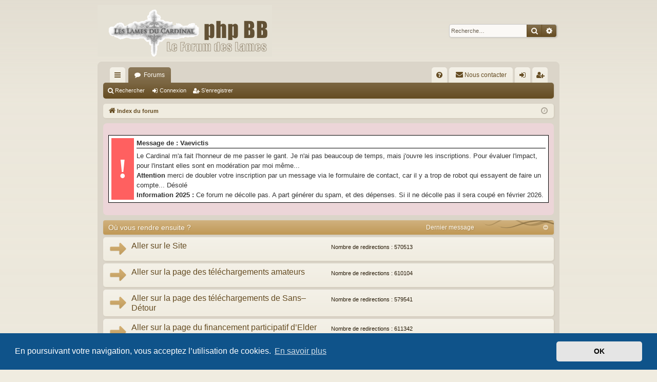

--- FILE ---
content_type: text/html; charset=UTF-8
request_url: https://forum-des-lames.fr/phpBB3/index.php?sid=015a7cc96e1616eca4bcdde3293a9a34
body_size: 8620
content:
<!DOCTYPE html>
<html dir="ltr" lang="fr">
<head>
<meta charset="utf-8" />
<meta http-equiv="X-UA-Compatible" content="IE=edge">
<meta name="viewport" content="width=device-width, initial-scale=1" />

<title>Le Forum des Lames (du Cardinal) - Page d’index</title>




	<link rel="alternate" type="application/atom+xml" title="Flux - Le Forum des Lames (du Cardinal)" href="/phpBB3/app.php/feed?sid=d535b70e942edc980a47bbb98c06aa04">			<link rel="alternate" type="application/atom+xml" title="Flux - Nouveaux sujets" href="/phpBB3/app.php/feed/topics?sid=d535b70e942edc980a47bbb98c06aa04">				

<!--
	phpBB style name: latte
	Based on style:   prosilver
	Original author:  Arty ( https://www.artodia.com )
	Modified by: 	  MrGaby
-->


<link href="./assets/css/font-awesome.min.css?assets_version=35" rel="stylesheet">
<link href="./styles/latte/theme/stylesheet.css?assets_version=35" rel="stylesheet">



	<link href="./assets/cookieconsent/cookieconsent.min.css?assets_version=35" rel="stylesheet">

<!--[if lte IE 9]>
	<link href="./styles/latte/theme/tweaks.css?assets_version=35" rel="stylesheet">
<![endif]-->

<style type="text/css">
    .mention {
        color: #ff0000;
    }
</style>
<link href="./ext/paul999/mention/styles/all/theme/mention.css?assets_version=35" rel="stylesheet" media="screen" />
<link href="./ext/rmcgirr83/contactadmin/styles/prosilver/theme/imageset.css?assets_version=35" rel="stylesheet" media="screen" />
<link href="./ext/vse/abbc3/styles/all/theme/abbc3_common.min.css?assets_version=35" rel="stylesheet" media="screen" />
<link href="./ext/phpbb/boardannouncements/styles/all/theme/boardannouncements.css?assets_version=35" rel="stylesheet" media="screen" />



</head>
<body id="phpbb" class="nojs notouch section-index ltr " data-online-text="En ligne">


	<a id="top" class="top-anchor" accesskey="t"></a>
	<div id="page-header" class="page-width">
		<div class="headerbar" role="banner">
					<div class="inner">

			<div id="site-description" class="site-description">
				<a id="logo" class="logo" href="./index.php?sid=d535b70e942edc980a47bbb98c06aa04" title="Index du forum">
					<img src="./styles/latte/theme/images/logo.png" data-src-hd="./styles/latte/theme/images/logo_hd.png" alt="Le Forum des Lames (du Cardinal)"/>
				</a>
				<p class="sitename">Le Forum des Lames (du Cardinal)</p>
				<p>Ce forum vise à rassembler tous les fans de l'univers de P. Pevel, en particulier ceux du jeu de rôle                  paru aux éditions Sans-Détour  •  Forum non-officiel géré par et pour les fans… Un jour, toujours !</p>
				<p class="skiplink"><a href="#start_here">Vers le contenu</a></p>
			</div>

															<div id="search-box" class="search-box search-header" role="search">
				<form action="./search.php?sid=d535b70e942edc980a47bbb98c06aa04" method="get" id="search">
				<fieldset>
					<input name="keywords" id="keywords" type="search" maxlength="128" title="Recherche par mots-clés" class="inputbox search tiny" size="20" value="" placeholder="Recherche…" />
					<button class="button button-search" type="submit" title="Rechercher">
						<i class="icon fa-search fa-fw" aria-hidden="true"></i><span class="sr-only">Rechercher</span>
					</button>
					<a href="./search.php?sid=d535b70e942edc980a47bbb98c06aa04" class="button button-search-end" title="Recherche avancée">
						<i class="icon fa-cog fa-fw" aria-hidden="true"></i><span class="sr-only">Recherche avancée</span>
					</a>
					<input type="hidden" name="sid" value="d535b70e942edc980a47bbb98c06aa04" />

				</fieldset>
				</form>
			</div>
									
			</div>
					</div>

</div>
<div id="wrap" class="page-width">
<div>

				


<div class="navbar tabbed not-static" role="navigation">
	<div class="inner page-width">
		<div class="nav-tabs" data-current-page="index">
			<ul class="leftside">
				<li id="quick-links" class="quick-links tab responsive-menu dropdown-container">
					<a href="#" class="nav-link dropdown-trigger">Accès rapide</a>
					<div class="dropdown">
						<div class="pointer"><div class="pointer-inner"></div></div>
						<ul class="dropdown-contents" role="menu">
								
			<li class="separator"></li>
													<li>
								<a href="./search.php?search_id=unanswered&amp;sid=d535b70e942edc980a47bbb98c06aa04" role="menuitem">
									<i class="icon fa-file-o fa-fw icon-gray" aria-hidden="true"></i><span>Sujets sans réponse</span>
								</a>
							</li>
							<li>
								<a href="./search.php?search_id=active_topics&amp;sid=d535b70e942edc980a47bbb98c06aa04" role="menuitem">
									<i class="icon fa-file-o fa-fw icon-blue" aria-hidden="true"></i><span>Sujets actifs</span>
								</a>
							</li>
							<li class="separator"></li>
							<li>
								<a href="./search.php?sid=d535b70e942edc980a47bbb98c06aa04" role="menuitem">
									<i class="icon fa-search fa-fw" aria-hidden="true"></i><span>Rechercher</span>
								</a>
							</li>	
	
													</ul>
					</div>
				</li>
												<li class="tab forums selected" data-responsive-class="small-icon icon-forums">
					<a class="nav-link" href="./index.php?sid=d535b70e942edc980a47bbb98c06aa04">Forums</a>
				</li>
											</ul>
			<ul class="rightside" role="menu">
								<li class="tab faq" data-select-match="faq" data-responsive-class="small-icon icon-faq">
					<a class="nav-link" href="/phpBB3/app.php/help/faq?sid=d535b70e942edc980a47bbb98c06aa04" rel="help" title="Foire aux questions (Questions posées fréquemment)" role="menuitem">
						<i class="icon fa-question-circle fa-fw" aria-hidden="true"></i><span>FAQ</span>
					</a>
				</li>
					<li class="" data-last-responsive="true">
		<a href="/phpBB3/app.php/contactadmin?sid=d535b70e942edc980a47bbb98c06aa04" role="menuitem">
			<i class="icon fa-envelope fa-fw" aria-hidden="true"></i><span>Nous contacter</span>
		</a>
	</li>
																					<li class="tab login"  data-skip-responsive="true" data-select-match="login"><a class="nav-link" href="./ucp.php?mode=login&amp;redirect=index.php&amp;sid=d535b70e942edc980a47bbb98c06aa04" title="Connexion" accesskey="x" role="menuitem">Connexion</a></li>
											<li class="tab register" data-skip-responsive="true" data-select-match="register"><a class="nav-link" href="./ucp.php?mode=register&amp;sid=d535b70e942edc980a47bbb98c06aa04" role="menuitem">S’enregistrer</a></li>
																	</ul>
		</div>
	</div>
</div>

<div class="navbar secondary">
	<ul role="menubar">
											<li class="small-icon icon-search"><a href="./search.php?sid=d535b70e942edc980a47bbb98c06aa04">Rechercher</a></li>
														<li class="small-icon icon-login"><a href="./ucp.php?mode=login&amp;redirect=index.php&amp;sid=d535b70e942edc980a47bbb98c06aa04" title="Connexion">Connexion</a></li>
									<li class="small-icon icon-register"><a href="./ucp.php?mode=register&amp;sid=d535b70e942edc980a47bbb98c06aa04">S’enregistrer</a></li>
									
			</ul>
</div>

	<div class="navbar">
	<ul id="nav-breadcrumbs" class="nav-breadcrumbs linklist navlinks" role="menubar">
				
		
		<li class="breadcrumbs" itemscope itemtype="https://schema.org/BreadcrumbList">

			
						<span class="crumb" itemtype="https://schema.org/ListItem" itemprop="itemListElement" itemscope><a itemprop="item" href="./index.php?sid=d535b70e942edc980a47bbb98c06aa04" accesskey="h" data-navbar-reference="index"><i class="icon fa-home fa-fw"></i><span itemprop="name">Index du forum</span></a><meta itemprop="position" content="1" /></span>

			
			
		</li>

		
		
			<li class="rightside responsive-search">
				<a href="./search.php?sid=d535b70e942edc980a47bbb98c06aa04" title="Voir les options de recherche avancée" role="menuitem">
					<i class="icon fa-search fa-fw" aria-hidden="true"></i><span class="sr-only">Rechercher</span>
				</a>
			</li>
				<li class="rightside dropdown-container icon-only">
			<a href="#" class="dropdown-trigger time" title="Nous sommes le mar. 20 janv. 2026 01:51"><i class="fa fa-clock-o"></i></a>
			<div class="dropdown">
				<div class="pointer"><div class="pointer-inner"></div></div>
				<ul class="dropdown-contents">
					<li>Nous sommes le mar. 20 janv. 2026 01:51</li>
					<li>Heures au format <span title="Europe/Paris">UTC+01:00</span></li>
				</ul>
			</div>
		</li>
	</ul>
</div>

		</div>


	
	<a id="start_here" class="top-anchor"></a>
	<div id="page-body" class="page-body" role="main">
		
		
					<div id="phpbb_announcement">
				<div><table class="ModTable" style="background-color:#fff;border:1px solid #000;border-collapse:separate;border-spacing:5px;margin:1em 0;padding:0;width:100%;color:#333;overflow:hidden"><tr><td class="exclamation" rowspan="2" style="background-color:#ff6060;font-weight:bold;font-family:'Times New Roman',Verdana,sans-serif;font-size:4em;color:#fff;vertical-align:middle;text-align:center;width:1%"> ! </td><td class="rowuser" style="border-bottom:1px solid #000;font-weight:bold">Message de : Vaevictis</td></tr><tr><td class="rowtext">Le Cardinal m'a fait l'honneur de me passer le gant. Je n'ai pas beaucoup de temps, mais j'ouvre les inscriptions. Pour évaluer l'impact, pour l'instant elles sont en modération par moi même... <br>
<strong class="text-strong">Attention </strong>merci de doubler votre inscription par un message via le formulaire de contact, car il y a trop de robot qui essayent de faire un compte... Désolé <br>
<strong class="text-strong">Information 2025 : </strong> Ce forum ne décolle pas. A part générer du spam, et des dépenses. Si il ne décolle pas il sera coupé en février 2026.
</td></tr></table></div>
	</div>



	
				<div class="forabg category-47 elegant" data-hide-description="1">
			<div class="inner">
			<ul class="topiclist">
				<li class="header">
										<dl class="row-item">
						<dt><div class="list-inner"><a href="./viewforum.php?f=47&amp;sid=d535b70e942edc980a47bbb98c06aa04" data-id="47">Où vous rendre ensuite ?</a></div></dt>
												<dd class="lastpost"><span>Dernier message</span></dd>
					</dl>
									</li>
			</ul>
			<ul class="topiclist forums">
		
	
	
	
			
					<li class="row forum-43">
									<dl class="row-item forum_link">
				<dt title="Aucun message non lu">
										<div class="list-inner">
																		<a href="./viewforum.php?f=43&amp;sid=d535b70e942edc980a47bbb98c06aa04" class="forumtitle" data-id="43">Aller sur le Site</a>
																		
												
																		<div class="responsive-show" style="display: none;">
															Nombre de redirections : <strong>570513</strong>
													</div>
																								</div>
				</dt>
									<dd class="redirect"><span>Nombre de redirections : 570513</span></dd>
							</dl>
					</li>
			
	
	
			
					<li class="row forum-44">
									<dl class="row-item forum_link">
				<dt title="Aucun message non lu">
										<div class="list-inner">
																		<a href="./viewforum.php?f=44&amp;sid=d535b70e942edc980a47bbb98c06aa04" class="forumtitle" data-id="44">Aller sur la page des téléchargements amateurs</a>
																		
												
																		<div class="responsive-show" style="display: none;">
															Nombre de redirections : <strong>610104</strong>
													</div>
																								</div>
				</dt>
									<dd class="redirect"><span>Nombre de redirections : 610104</span></dd>
							</dl>
					</li>
			
	
	
			
					<li class="row forum-45">
									<dl class="row-item forum_link">
				<dt title="Aucun message non lu">
										<div class="list-inner">
																		<a href="./viewforum.php?f=45&amp;sid=d535b70e942edc980a47bbb98c06aa04" class="forumtitle" data-id="45">Aller sur la page des téléchargements de Sans–Détour</a>
																		
												
																		<div class="responsive-show" style="display: none;">
															Nombre de redirections : <strong>579541</strong>
													</div>
																								</div>
				</dt>
									<dd class="redirect"><span>Nombre de redirections : 579541</span></dd>
							</dl>
					</li>
			
	
	
			
					<li class="row forum-48">
									<dl class="row-item forum_link">
				<dt title="Aucun message non lu">
										<div class="list-inner">
																		<a href="./viewforum.php?f=48&amp;sid=d535b70e942edc980a47bbb98c06aa04" class="forumtitle" data-id="48">Aller sur la page du financement participatif d’Elder Craft (financement clos)</a>
																		
												
																		<div class="responsive-show" style="display: none;">
															Nombre de redirections : <strong>611342</strong>
													</div>
																								</div>
				</dt>
									<dd class="redirect"><span>Nombre de redirections : 611342</span></dd>
							</dl>
					</li>
			
	
				</ul>

			</div>
		</div>
	
				<div class="forabg category-3 elegant" data-hide-description="1">
			<div class="inner">
			<ul class="topiclist">
				<li class="header">
										<dl class="row-item">
						<dt><div class="list-inner"><a href="./viewforum.php?f=3&amp;sid=d535b70e942edc980a47bbb98c06aa04" data-id="3">Informations</a></div></dt>
												<dd class="lastpost"><span>Dernier message</span></dd>
					</dl>
									</li>
			</ul>
			<ul class="topiclist forums">
		
	
	
	
			
					<li class="row forum-4">
									<dl class="row-item forum_read elegant-row">
				<dt title="Aucun message non lu">
										<div class="list-inner">
													<!--
								<a class="feed-icon-forum" title="Flux - Annonces" href="/phpBB3/app.php/feed?sid=d535b70e942edc980a47bbb98c06aa04?f=4">
									<i class="icon fa-rss-square fa-fw icon-orange" aria-hidden="true"></i><span class="sr-only">Flux - Annonces</span>
								</a>
							-->
																		<a href="./viewforum.php?f=4&amp;sid=d535b70e942edc980a47bbb98c06aa04" class="forumtitle" data-id="4">Annonces</a>
						<div class="forum-description">À lire impérativement avant de publier sur ce forum !</div>													<div class="forum-statistics">
					<span class="dfn">Sujets</span> : <span class="value">9</span><span class="comma">, </span>
					<span class="dfn">Messages</span> : <span class="value">23</span>
				</div>
						
												
																										<div class="forum-lastpost" style="display: none;">
								<span><strong>Dernier message :</strong> <a href="./viewtopic.php?f=4&amp;p=1826&amp;sid=d535b70e942edc980a47bbb98c06aa04#p1826" title="Re: Les autres pages Face Book sur Les Lames du Cardinal" class="lastsubject">Re: Les autres pages Face Boo…</a></span>
								<span>par <a href="./memberlist.php?mode=viewprofile&amp;u=2&amp;sid=d535b70e942edc980a47bbb98c06aa04" style="color: #AA0000;" class="username-coloured">Le Cardinal</a>, jeu. 10 mars 2022 14:38</span>
							</div>
																		</div>
				</dt>
														<dd class="lastpost">
						<span>
							
															<dfn>Dernier message</dfn>
																										<a href="./viewtopic.php?f=4&amp;p=1826&amp;sid=d535b70e942edc980a47bbb98c06aa04#p1826" title="Re: Les autres pages Face Book sur Les Lames du Cardinal" class="lastsubject">Re: Les autres pages Face Boo…</a> <br />
																	par <a href="./memberlist.php?mode=viewprofile&amp;u=2&amp;sid=d535b70e942edc980a47bbb98c06aa04" style="color: #AA0000;" class="username-coloured">Le Cardinal</a>																	<a href="./viewtopic.php?f=4&amp;p=1826&amp;sid=d535b70e942edc980a47bbb98c06aa04#p1826" title="Voir le dernier message">
										<i class="icon fa-external-link-square fa-fw icon-lightgray icon-md" aria-hidden="true"></i><span class="sr-only">Voir le dernier message</span>
									</a>
																<br /><time datetime="2022-03-10T13:38:44+00:00">jeu. 10 mars 2022 14:38</time>
													</span>
					</dd>
							</dl>
					</li>
			
	
	
			
					<li class="row forum-5">
									<dl class="row-item forum_read elegant-row">
				<dt title="Aucun message non lu">
										<div class="list-inner">
													<!--
								<a class="feed-icon-forum" title="Flux - Présentation" href="/phpBB3/app.php/feed?sid=d535b70e942edc980a47bbb98c06aa04?f=5">
									<i class="icon fa-rss-square fa-fw icon-orange" aria-hidden="true"></i><span class="sr-only">Flux - Présentation</span>
								</a>
							-->
																		<a href="./viewforum.php?f=5&amp;sid=d535b70e942edc980a47bbb98c06aa04" class="forumtitle" data-id="5">Présentation</a>
						<div class="forum-description">Meneurs de jeu, joueurs et fans de l'univers présentez-vous</div>													<div class="forum-statistics">
					<span class="dfn">Sujets</span> : <span class="value">9</span><span class="comma">, </span>
					<span class="dfn">Messages</span> : <span class="value">126</span>
				</div>
						
												
																										<div class="forum-lastpost" style="display: none;">
								<span><strong>Dernier message :</strong> <a href="./viewtopic.php?f=5&amp;p=1895&amp;sid=d535b70e942edc980a47bbb98c06aa04#p1895" title="Re: Présentation des Lames" class="lastsubject">Re: Présentation des Lames</a></span>
								<span>par <a href="./memberlist.php?mode=viewprofile&amp;u=50&amp;sid=d535b70e942edc980a47bbb98c06aa04" style="color: #AA0000;" class="username-coloured">Vaevictis</a>, mar. 22 oct. 2024 11:02</span>
							</div>
																		</div>
				</dt>
														<dd class="lastpost">
						<span>
							
															<dfn>Dernier message</dfn>
																										<a href="./viewtopic.php?f=5&amp;p=1895&amp;sid=d535b70e942edc980a47bbb98c06aa04#p1895" title="Re: Présentation des Lames" class="lastsubject">Re: Présentation des Lames</a> <br />
																	par <a href="./memberlist.php?mode=viewprofile&amp;u=50&amp;sid=d535b70e942edc980a47bbb98c06aa04" style="color: #AA0000;" class="username-coloured">Vaevictis</a>																	<a href="./viewtopic.php?f=5&amp;p=1895&amp;sid=d535b70e942edc980a47bbb98c06aa04#p1895" title="Voir le dernier message">
										<i class="icon fa-external-link-square fa-fw icon-lightgray icon-md" aria-hidden="true"></i><span class="sr-only">Voir le dernier message</span>
									</a>
																<br /><time datetime="2024-10-22T09:02:06+00:00">mar. 22 oct. 2024 11:02</time>
													</span>
					</dd>
							</dl>
					</li>
			
	
	
			
					<li class="row forum-6">
									<dl class="row-item forum_read elegant-row">
				<dt title="Aucun message non lu">
										<div class="list-inner">
													<!--
								<a class="feed-icon-forum" title="Flux - Le site et le forum" href="/phpBB3/app.php/feed?sid=d535b70e942edc980a47bbb98c06aa04?f=6">
									<i class="icon fa-rss-square fa-fw icon-orange" aria-hidden="true"></i><span class="sr-only">Flux - Le site et le forum</span>
								</a>
							-->
																		<a href="./viewforum.php?f=6&amp;sid=d535b70e942edc980a47bbb98c06aa04" class="forumtitle" data-id="6">Le site et le forum</a>
						<div class="forum-description">Des problèmes, des idées d'amélioration ? Faites-le-nous savoir</div>													<div class="forum-statistics">
					<span class="dfn">Sujets</span> : <span class="value">9</span><span class="comma">, </span>
					<span class="dfn">Messages</span> : <span class="value">24</span>
				</div>
						
												
																										<div class="forum-lastpost" style="display: none;">
								<span><strong>Dernier message :</strong> <a href="./viewtopic.php?f=6&amp;p=1288&amp;sid=d535b70e942edc980a47bbb98c06aa04#p1288" title="Re: Questions à la Communauté" class="lastsubject">Re: Questions à la Communauté</a></span>
								<span>par <a href="./memberlist.php?mode=viewprofile&amp;u=213&amp;sid=d535b70e942edc980a47bbb98c06aa04" class="username">Tallstone</a>, sam. 19 sept. 2020 14:57</span>
							</div>
																		</div>
				</dt>
														<dd class="lastpost">
						<span>
							
															<dfn>Dernier message</dfn>
																										<a href="./viewtopic.php?f=6&amp;p=1288&amp;sid=d535b70e942edc980a47bbb98c06aa04#p1288" title="Re: Questions à la Communauté" class="lastsubject">Re: Questions à la Communauté</a> <br />
																	par <a href="./memberlist.php?mode=viewprofile&amp;u=213&amp;sid=d535b70e942edc980a47bbb98c06aa04" class="username">Tallstone</a>																	<a href="./viewtopic.php?f=6&amp;p=1288&amp;sid=d535b70e942edc980a47bbb98c06aa04#p1288" title="Voir le dernier message">
										<i class="icon fa-external-link-square fa-fw icon-lightgray icon-md" aria-hidden="true"></i><span class="sr-only">Voir le dernier message</span>
									</a>
																<br /><time datetime="2020-09-19T12:57:19+00:00">sam. 19 sept. 2020 14:57</time>
													</span>
					</dd>
							</dl>
					</li>
			
	
	
			
					<li class="row forum-38">
									<dl class="row-item forum_read elegant-row">
				<dt title="Aucun message non lu">
										<div class="list-inner">
													<!--
								<a class="feed-icon-forum" title="Flux - Index des ressources" href="/phpBB3/app.php/feed?sid=d535b70e942edc980a47bbb98c06aa04?f=38">
									<i class="icon fa-rss-square fa-fw icon-orange" aria-hidden="true"></i><span class="sr-only">Flux - Index des ressources</span>
								</a>
							-->
																		<a href="./viewforum.php?f=38&amp;sid=d535b70e942edc980a47bbb98c06aa04" class="forumtitle" data-id="38">Index des ressources</a>
						<div class="forum-description">index des principales ressources</div>													<div class="forum-statistics">
					<span class="dfn">Sujets</span> : <span class="value">3</span><span class="comma">, </span>
					<span class="dfn">Messages</span> : <span class="value">9</span>
				</div>
						
												
																										<div class="forum-lastpost" style="display: none;">
								<span><strong>Dernier message :</strong> <a href="./viewtopic.php?f=38&amp;p=1861&amp;sid=d535b70e942edc980a47bbb98c06aa04#p1861" title="Re: Liste des bottes (et feintes)" class="lastsubject">Re: Liste des bottes (et fein…</a></span>
								<span>par <a href="./memberlist.php?mode=viewprofile&amp;u=2&amp;sid=d535b70e942edc980a47bbb98c06aa04" style="color: #AA0000;" class="username-coloured">Le Cardinal</a>, ven. 30 déc. 2022 21:15</span>
							</div>
																		</div>
				</dt>
														<dd class="lastpost">
						<span>
							
															<dfn>Dernier message</dfn>
																										<a href="./viewtopic.php?f=38&amp;p=1861&amp;sid=d535b70e942edc980a47bbb98c06aa04#p1861" title="Re: Liste des bottes (et feintes)" class="lastsubject">Re: Liste des bottes (et fein…</a> <br />
																	par <a href="./memberlist.php?mode=viewprofile&amp;u=2&amp;sid=d535b70e942edc980a47bbb98c06aa04" style="color: #AA0000;" class="username-coloured">Le Cardinal</a>																	<a href="./viewtopic.php?f=38&amp;p=1861&amp;sid=d535b70e942edc980a47bbb98c06aa04#p1861" title="Voir le dernier message">
										<i class="icon fa-external-link-square fa-fw icon-lightgray icon-md" aria-hidden="true"></i><span class="sr-only">Voir le dernier message</span>
									</a>
																<br /><time datetime="2022-12-30T20:15:29+00:00">ven. 30 déc. 2022 21:15</time>
													</span>
					</dd>
							</dl>
					</li>
			
	
				</ul>

			</div>
		</div>
	
				<div class="forabg category-7 elegant" data-hide-description="1">
			<div class="inner">
			<ul class="topiclist">
				<li class="header">
										<dl class="row-item">
						<dt><div class="list-inner"><a href="./viewforum.php?f=7&amp;sid=d535b70e942edc980a47bbb98c06aa04" data-id="7">Mes chères Lames…</a></div></dt>
												<dd class="lastpost"><span>Dernier message</span></dd>
					</dl>
									</li>
			</ul>
			<ul class="topiclist forums">
		
	
	
	
			
					<li class="row forum-24">
									<dl class="row-item forum_read elegant-row">
				<dt title="Aucun message non lu">
										<div class="list-inner">
													<!--
								<a class="feed-icon-forum" title="Flux - Le cycle des Lames du Cardinal" href="/phpBB3/app.php/feed?sid=d535b70e942edc980a47bbb98c06aa04?f=24">
									<i class="icon fa-rss-square fa-fw icon-orange" aria-hidden="true"></i><span class="sr-only">Flux - Le cycle des Lames du Cardinal</span>
								</a>
							-->
																		<a href="./viewforum.php?f=24&amp;sid=d535b70e942edc980a47bbb98c06aa04" class="forumtitle" data-id="24">Le cycle des Lames du Cardinal</a>
						<div class="forum-description">Discussions autour du cycle des Lames du Cardinal de Pierre Pevel et de ses continuateurs</div>													<div class="forum-statistics">
					<span class="dfn">Sujets</span> : <span class="value">11</span><span class="comma">, </span>
					<span class="dfn">Messages</span> : <span class="value">24</span>
				</div>
						
												
																										<div class="forum-lastpost" style="display: none;">
								<span><strong>Dernier message :</strong> <a href="./viewtopic.php?f=24&amp;p=1497&amp;sid=d535b70e942edc980a47bbb98c06aa04#p1497" title="Re: [TRAD][Galerie] Остриетата на кардинала" class="lastsubject">Re: [TRAD][Galerie] Остриетат…</a></span>
								<span>par <a href="./memberlist.php?mode=viewprofile&amp;u=120&amp;sid=d535b70e942edc980a47bbb98c06aa04" class="username">Petite Caro</a>, mar. 12 janv. 2021 23:00</span>
							</div>
																		</div>
				</dt>
														<dd class="lastpost">
						<span>
							
															<dfn>Dernier message</dfn>
																										<a href="./viewtopic.php?f=24&amp;p=1497&amp;sid=d535b70e942edc980a47bbb98c06aa04#p1497" title="Re: [TRAD][Galerie] Остриетата на кардинала" class="lastsubject">Re: [TRAD][Galerie] Остриетат…</a> <br />
																	par <a href="./memberlist.php?mode=viewprofile&amp;u=120&amp;sid=d535b70e942edc980a47bbb98c06aa04" class="username">Petite Caro</a>																	<a href="./viewtopic.php?f=24&amp;p=1497&amp;sid=d535b70e942edc980a47bbb98c06aa04#p1497" title="Voir le dernier message">
										<i class="icon fa-external-link-square fa-fw icon-lightgray icon-md" aria-hidden="true"></i><span class="sr-only">Voir le dernier message</span>
									</a>
																<br /><time datetime="2021-01-12T22:00:35+00:00">mar. 12 janv. 2021 23:00</time>
													</span>
					</dd>
							</dl>
					</li>
			
	
	
			
					<li class="row forum-8">
									<dl class="row-item forum_read elegant-row">
				<dt title="Aucun message non lu">
										<div class="list-inner">
													<!--
								<a class="feed-icon-forum" title="Flux - Univers des Lames" href="/phpBB3/app.php/feed?sid=d535b70e942edc980a47bbb98c06aa04?f=8">
									<i class="icon fa-rss-square fa-fw icon-orange" aria-hidden="true"></i><span class="sr-only">Flux - Univers des Lames</span>
								</a>
							-->
																		<a href="./viewforum.php?f=8&amp;sid=d535b70e942edc980a47bbb98c06aa04" class="forumtitle" data-id="8">Univers des Lames</a>
						<div class="forum-description">Discussions autour de l'univers du jeu des Lames du Cardinal (fluff)</div>													<div class="forum-statistics">
					<span class="dfn">Sujets</span> : <span class="value">6</span><span class="comma">, </span>
					<span class="dfn">Messages</span> : <span class="value">26</span>
				</div>
						
												
																										<div class="forum-lastpost" style="display: none;">
								<span><strong>Dernier message :</strong> <a href="./viewtopic.php?f=8&amp;p=1873&amp;sid=d535b70e942edc980a47bbb98c06aa04#p1873" title="Re: [AJOUT][AMAT] Les Amériques" class="lastsubject">Re: [AJOUT][AMAT] Les Amériqu…</a></span>
								<span>par <a href="./memberlist.php?mode=viewprofile&amp;u=72&amp;sid=d535b70e942edc980a47bbb98c06aa04" class="username">WolfRider</a>, jeu. 9 mars 2023 19:27</span>
							</div>
																		</div>
				</dt>
														<dd class="lastpost">
						<span>
							
															<dfn>Dernier message</dfn>
																										<a href="./viewtopic.php?f=8&amp;p=1873&amp;sid=d535b70e942edc980a47bbb98c06aa04#p1873" title="Re: [AJOUT][AMAT] Les Amériques" class="lastsubject">Re: [AJOUT][AMAT] Les Amériqu…</a> <br />
																	par <a href="./memberlist.php?mode=viewprofile&amp;u=72&amp;sid=d535b70e942edc980a47bbb98c06aa04" class="username">WolfRider</a>																	<a href="./viewtopic.php?f=8&amp;p=1873&amp;sid=d535b70e942edc980a47bbb98c06aa04#p1873" title="Voir le dernier message">
										<i class="icon fa-external-link-square fa-fw icon-lightgray icon-md" aria-hidden="true"></i><span class="sr-only">Voir le dernier message</span>
									</a>
																<br /><time datetime="2023-03-09T18:27:59+00:00">jeu. 9 mars 2023 19:27</time>
													</span>
					</dd>
							</dl>
					</li>
			
	
	
			
					<li class="row forum-9">
									<dl class="row-item forum_read elegant-row">
				<dt title="Aucun message non lu">
										<div class="list-inner">
													<!--
								<a class="feed-icon-forum" title="Flux - Alchimie et rituels de jeu" href="/phpBB3/app.php/feed?sid=d535b70e942edc980a47bbb98c06aa04?f=9">
									<i class="icon fa-rss-square fa-fw icon-orange" aria-hidden="true"></i><span class="sr-only">Flux - Alchimie et rituels de jeu</span>
								</a>
							-->
																		<a href="./viewforum.php?f=9&amp;sid=d535b70e942edc980a47bbb98c06aa04" class="forumtitle" data-id="9">Alchimie et rituels de jeu</a>
						<div class="forum-description">Discussions autour des règles du jeu des Lames du Cardinal (crunch)</div>													<div class="forum-statistics">
					<span class="dfn">Sujets</span> : <span class="value">20</span><span class="comma">, </span>
					<span class="dfn">Messages</span> : <span class="value">91</span>
				</div>
						
												
																										<div class="forum-lastpost" style="display: none;">
								<span><strong>Dernier message :</strong> <a href="./viewtopic.php?f=9&amp;p=1915&amp;sid=d535b70e942edc980a47bbb98c06aa04#p1915" title="Re: Point de règle V2 - plus de cartes offensives" class="lastsubject">Re: Point de règle V2 - plus …</a></span>
								<span>par <a href="./memberlist.php?mode=viewprofile&amp;u=50&amp;sid=d535b70e942edc980a47bbb98c06aa04" style="color: #AA0000;" class="username-coloured">Vaevictis</a>, jeu. 6 nov. 2025 11:06</span>
							</div>
																		</div>
				</dt>
														<dd class="lastpost">
						<span>
							
															<dfn>Dernier message</dfn>
																										<a href="./viewtopic.php?f=9&amp;p=1915&amp;sid=d535b70e942edc980a47bbb98c06aa04#p1915" title="Re: Point de règle V2 - plus de cartes offensives" class="lastsubject">Re: Point de règle V2 - plus …</a> <br />
																	par <a href="./memberlist.php?mode=viewprofile&amp;u=50&amp;sid=d535b70e942edc980a47bbb98c06aa04" style="color: #AA0000;" class="username-coloured">Vaevictis</a>																	<a href="./viewtopic.php?f=9&amp;p=1915&amp;sid=d535b70e942edc980a47bbb98c06aa04#p1915" title="Voir le dernier message">
										<i class="icon fa-external-link-square fa-fw icon-lightgray icon-md" aria-hidden="true"></i><span class="sr-only">Voir le dernier message</span>
									</a>
																<br /><time datetime="2025-11-06T10:06:52+00:00">jeu. 6 nov. 2025 11:06</time>
													</span>
					</dd>
							</dl>
					</li>
			
	
	
			
					<li class="row forum-10">
									<dl class="row-item forum_read_subforum elegant-row">
				<dt title="Aucun message non lu">
										<div class="list-inner">
													<!--
								<a class="feed-icon-forum" title="Flux - Aventures, jusquiame, ranse et Dragons" href="/phpBB3/app.php/feed?sid=d535b70e942edc980a47bbb98c06aa04?f=10">
									<i class="icon fa-rss-square fa-fw icon-orange" aria-hidden="true"></i><span class="sr-only">Flux - Aventures, jusquiame, ranse et Dragons</span>
								</a>
							-->
																		<a href="./viewforum.php?f=10&amp;sid=d535b70e942edc980a47bbb98c06aa04" class="forumtitle" data-id="10">Aventures, jusquiame, ranse et Dragons</a>
						<div class="forum-description">Scénarios/campagnes, PJ, PNJ, galeries et aides de jeu (créations officielles et amateurs)</div>													<div class="forum-statistics">
					<span class="dfn">Sujets</span> : <span class="value">107</span><span class="comma">, </span>
					<span class="dfn">Messages</span> : <span class="value">594</span>
				</div>
						
												
																										<div class="forum-lastpost" style="display: none;">
								<span><strong>Dernier message :</strong> <a href="./viewtopic.php?f=10&amp;p=1907&amp;sid=d535b70e942edc980a47bbb98c06aa04#p1907" title="Re: [SCN] [MJ ONLY] Le choix du Sang - V2 officiel - Discussion" class="lastsubject">Re: [SCN] [MJ ONLY] Le choix …</a></span>
								<span>par <a href="./memberlist.php?mode=viewprofile&amp;u=1669&amp;sid=d535b70e942edc980a47bbb98c06aa04" class="username">Myrrhias</a>, mer. 5 nov. 2025 13:39</span>
							</div>
																		</div>
				</dt>
														<dd class="lastpost">
						<span>
							
															<dfn>Dernier message</dfn>
																										<a href="./viewtopic.php?f=10&amp;p=1907&amp;sid=d535b70e942edc980a47bbb98c06aa04#p1907" title="Re: [SCN] [MJ ONLY] Le choix du Sang - V2 officiel - Discussion" class="lastsubject">Re: [SCN] [MJ ONLY] Le choix …</a> <br />
																	par <a href="./memberlist.php?mode=viewprofile&amp;u=1669&amp;sid=d535b70e942edc980a47bbb98c06aa04" class="username">Myrrhias</a>																	<a href="./viewtopic.php?f=10&amp;p=1907&amp;sid=d535b70e942edc980a47bbb98c06aa04#p1907" title="Voir le dernier message">
										<i class="icon fa-external-link-square fa-fw icon-lightgray icon-md" aria-hidden="true"></i><span class="sr-only">Voir le dernier message</span>
									</a>
																<br /><time datetime="2025-11-05T12:39:38+00:00">mer. 5 nov. 2025 13:39</time>
													</span>
					</dd>
							</dl>
					</li>
			
	
	
			
					<li class="row forum-26">
									<dl class="row-item forum_read elegant-row">
				<dt title="Aucun message non lu">
										<div class="list-inner">
													<!--
								<a class="feed-icon-forum" title="Flux - À propos de la V2" href="/phpBB3/app.php/feed?sid=d535b70e942edc980a47bbb98c06aa04?f=26">
									<i class="icon fa-rss-square fa-fw icon-orange" aria-hidden="true"></i><span class="sr-only">Flux - À propos de la V2</span>
								</a>
							-->
																		<a href="./viewforum.php?f=26&amp;sid=d535b70e942edc980a47bbb98c06aa04" class="forumtitle" data-id="26">À propos de la V2</a>
						<div class="forum-description">Où en est-on, quelles seront les différences avec la V1, et qu'est-ce qui bloque encore ?</div>													<div class="forum-statistics">
					<span class="dfn">Sujets</span> : <span class="value">6</span><span class="comma">, </span>
					<span class="dfn">Messages</span> : <span class="value">47</span>
				</div>
						
												
																										<div class="forum-lastpost" style="display: none;">
								<span><strong>Dernier message :</strong> <a href="./viewtopic.php?f=26&amp;p=1914&amp;sid=d535b70e942edc980a47bbb98c06aa04#p1914" title="Re: Adoption de la V2 ?" class="lastsubject">Re: Adoption de la V2 ?</a></span>
								<span>par <a href="./memberlist.php?mode=viewprofile&amp;u=50&amp;sid=d535b70e942edc980a47bbb98c06aa04" style="color: #AA0000;" class="username-coloured">Vaevictis</a>, jeu. 6 nov. 2025 11:02</span>
							</div>
																		</div>
				</dt>
														<dd class="lastpost">
						<span>
							
															<dfn>Dernier message</dfn>
																										<a href="./viewtopic.php?f=26&amp;p=1914&amp;sid=d535b70e942edc980a47bbb98c06aa04#p1914" title="Re: Adoption de la V2 ?" class="lastsubject">Re: Adoption de la V2 ?</a> <br />
																	par <a href="./memberlist.php?mode=viewprofile&amp;u=50&amp;sid=d535b70e942edc980a47bbb98c06aa04" style="color: #AA0000;" class="username-coloured">Vaevictis</a>																	<a href="./viewtopic.php?f=26&amp;p=1914&amp;sid=d535b70e942edc980a47bbb98c06aa04#p1914" title="Voir le dernier message">
										<i class="icon fa-external-link-square fa-fw icon-lightgray icon-md" aria-hidden="true"></i><span class="sr-only">Voir le dernier message</span>
									</a>
																<br /><time datetime="2025-11-06T10:02:54+00:00">jeu. 6 nov. 2025 11:02</time>
													</span>
					</dd>
							</dl>
					</li>
			
	
				</ul>

			</div>
		</div>
	
				<div class="forabg category-15 elegant" data-hide-description="1">
			<div class="inner">
			<ul class="topiclist">
				<li class="header">
										<dl class="row-item">
						<dt><div class="list-inner"><a href="./viewforum.php?f=15&amp;sid=d535b70e942edc980a47bbb98c06aa04" data-id="15">La taverne en l'Île aux Écailles</a></div></dt>
												<dd class="lastpost"><span>Dernier message</span></dd>
					</dl>
									</li>
			</ul>
			<ul class="topiclist forums">
		
	
	
	
			
					<li class="row forum-14">
									<dl class="row-item forum_read elegant-row">
				<dt title="Aucun message non lu">
										<div class="list-inner">
													<!--
								<a class="feed-icon-forum" title="Flux - Des Lames et leurs histoires" href="/phpBB3/app.php/feed?sid=d535b70e942edc980a47bbb98c06aa04?f=14">
									<i class="icon fa-rss-square fa-fw icon-orange" aria-hidden="true"></i><span class="sr-only">Flux - Des Lames et leurs histoires</span>
								</a>
							-->
																		<a href="./viewforum.php?f=14&amp;sid=d535b70e942edc980a47bbb98c06aa04" class="forumtitle" data-id="14">Des Lames et leurs histoires</a>
						<div class="forum-description">Présentez vos personnages, vos groupes et vos histoires</div>													<div class="forum-statistics">
					<span class="dfn">Sujets</span> : <span class="value">11</span><span class="comma">, </span>
					<span class="dfn">Messages</span> : <span class="value">47</span>
				</div>
						
												
																										<div class="forum-lastpost" style="display: none;">
								<span><strong>Dernier message :</strong> <a href="./viewtopic.php?f=14&amp;p=1165&amp;sid=d535b70e942edc980a47bbb98c06aa04#p1165" title="[CR] Les Enfants de R'Lyeh" class="lastsubject">[CR] Les Enfants de R'Lyeh</a></span>
								<span>par <a href="./memberlist.php?mode=viewprofile&amp;u=2&amp;sid=d535b70e942edc980a47bbb98c06aa04" style="color: #AA0000;" class="username-coloured">Le Cardinal</a>, mer. 29 juil. 2020 02:44</span>
							</div>
																		</div>
				</dt>
														<dd class="lastpost">
						<span>
							
															<dfn>Dernier message</dfn>
																										<a href="./viewtopic.php?f=14&amp;p=1165&amp;sid=d535b70e942edc980a47bbb98c06aa04#p1165" title="[CR] Les Enfants de R'Lyeh" class="lastsubject">[CR] Les Enfants de R'Lyeh</a> <br />
																	par <a href="./memberlist.php?mode=viewprofile&amp;u=2&amp;sid=d535b70e942edc980a47bbb98c06aa04" style="color: #AA0000;" class="username-coloured">Le Cardinal</a>																	<a href="./viewtopic.php?f=14&amp;p=1165&amp;sid=d535b70e942edc980a47bbb98c06aa04#p1165" title="Voir le dernier message">
										<i class="icon fa-external-link-square fa-fw icon-lightgray icon-md" aria-hidden="true"></i><span class="sr-only">Voir le dernier message</span>
									</a>
																<br /><time datetime="2020-07-29T00:44:00+00:00">mer. 29 juil. 2020 02:44</time>
													</span>
					</dd>
							</dl>
					</li>
			
	
	
			
					<li class="row forum-16">
									<dl class="row-item forum_read elegant-row">
				<dt title="Aucun message non lu">
										<div class="list-inner">
													<!--
								<a class="feed-icon-forum" title="Flux - Autour d'une chope" href="/phpBB3/app.php/feed?sid=d535b70e942edc980a47bbb98c06aa04?f=16">
									<i class="icon fa-rss-square fa-fw icon-orange" aria-hidden="true"></i><span class="sr-only">Flux - Autour d'une chope</span>
								</a>
							-->
																		<a href="./viewforum.php?f=16&amp;sid=d535b70e942edc980a47bbb98c06aa04" class="forumtitle" data-id="16">Autour d'une chope</a>
						<div class="forum-description">Discussions diverses et variées</div>													<div class="forum-statistics">
					<span class="dfn">Sujets</span> : <span class="value">24</span><span class="comma">, </span>
					<span class="dfn">Messages</span> : <span class="value">83</span>
				</div>
						
												
																										<div class="forum-lastpost" style="display: none;">
								<span><strong>Dernier message :</strong> <a href="./viewtopic.php?f=16&amp;p=1913&amp;sid=d535b70e942edc980a47bbb98c06aa04#p1913" title="Re: Dissolution de la Compagnie des Mousquetaires sous Mazarin" class="lastsubject">Re: Dissolution de la Compagn…</a></span>
								<span>par <a href="./memberlist.php?mode=viewprofile&amp;u=50&amp;sid=d535b70e942edc980a47bbb98c06aa04" style="color: #AA0000;" class="username-coloured">Vaevictis</a>, jeu. 6 nov. 2025 10:59</span>
							</div>
																		</div>
				</dt>
														<dd class="lastpost">
						<span>
							
															<dfn>Dernier message</dfn>
																										<a href="./viewtopic.php?f=16&amp;p=1913&amp;sid=d535b70e942edc980a47bbb98c06aa04#p1913" title="Re: Dissolution de la Compagnie des Mousquetaires sous Mazarin" class="lastsubject">Re: Dissolution de la Compagn…</a> <br />
																	par <a href="./memberlist.php?mode=viewprofile&amp;u=50&amp;sid=d535b70e942edc980a47bbb98c06aa04" style="color: #AA0000;" class="username-coloured">Vaevictis</a>																	<a href="./viewtopic.php?f=16&amp;p=1913&amp;sid=d535b70e942edc980a47bbb98c06aa04#p1913" title="Voir le dernier message">
										<i class="icon fa-external-link-square fa-fw icon-lightgray icon-md" aria-hidden="true"></i><span class="sr-only">Voir le dernier message</span>
									</a>
																<br /><time datetime="2025-11-06T09:59:10+00:00">jeu. 6 nov. 2025 10:59</time>
													</span>
					</dd>
							</dl>
					</li>
			
	
	
			
					<li class="row forum-17">
									<dl class="row-item forum_read elegant-row">
				<dt title="Aucun message non lu">
										<div class="list-inner">
													<!--
								<a class="feed-icon-forum" title="Flux - Rencontres &amp; annonces" href="/phpBB3/app.php/feed?sid=d535b70e942edc980a47bbb98c06aa04?f=17">
									<i class="icon fa-rss-square fa-fw icon-orange" aria-hidden="true"></i><span class="sr-only">Flux - Rencontres &amp; annonces</span>
								</a>
							-->
																		<a href="./viewforum.php?f=17&amp;sid=d535b70e942edc980a47bbb98c06aa04" class="forumtitle" data-id="17">Rencontres &amp; annonces</a>
						<div class="forum-description">À la recherche d'une table de jeu (physique ou virtuelle), d'un MJ ou de nouveaux Joueurs ou annonces d'événements tels que conventions de JdR &amp; GN</div>													<div class="forum-statistics">
					<span class="dfn">Sujets</span> : <span class="value">3</span><span class="comma">, </span>
					<span class="dfn">Messages</span> : <span class="value">15</span>
				</div>
						
												
																										<div class="forum-lastpost" style="display: none;">
								<span><strong>Dernier message :</strong> <a href="./viewtopic.php?f=17&amp;p=1841&amp;sid=d535b70e942edc980a47bbb98c06aa04#p1841" title="Re: [GRND NAT] DEUX GN Lames du Cardinal (en août 2021 et en mai 2022)" class="lastsubject">Re: [GRND NAT] DEUX GN Lames …</a></span>
								<span>par <a href="./memberlist.php?mode=viewprofile&amp;u=161&amp;sid=d535b70e942edc980a47bbb98c06aa04" class="username">slytherogue</a>, mar. 24 mai 2022 08:34</span>
							</div>
																		</div>
				</dt>
														<dd class="lastpost">
						<span>
							
															<dfn>Dernier message</dfn>
																										<a href="./viewtopic.php?f=17&amp;p=1841&amp;sid=d535b70e942edc980a47bbb98c06aa04#p1841" title="Re: [GRND NAT] DEUX GN Lames du Cardinal (en août 2021 et en mai 2022)" class="lastsubject">Re: [GRND NAT] DEUX GN Lames …</a> <br />
																	par <a href="./memberlist.php?mode=viewprofile&amp;u=161&amp;sid=d535b70e942edc980a47bbb98c06aa04" class="username">slytherogue</a>																	<a href="./viewtopic.php?f=17&amp;p=1841&amp;sid=d535b70e942edc980a47bbb98c06aa04#p1841" title="Voir le dernier message">
										<i class="icon fa-external-link-square fa-fw icon-lightgray icon-md" aria-hidden="true"></i><span class="sr-only">Voir le dernier message</span>
									</a>
																<br /><time datetime="2022-05-24T06:34:34+00:00">mar. 24 mai 2022 08:34</time>
													</span>
					</dd>
							</dl>
					</li>
			
	
	
			
					<li class="row forum-23">
									<dl class="row-item forum_read elegant-row">
				<dt title="Aucun message non lu">
										<div class="list-inner">
													<!--
								<a class="feed-icon-forum" title="Flux - Place du marché • Je vends ma relique…" href="/phpBB3/app.php/feed?sid=d535b70e942edc980a47bbb98c06aa04?f=23">
									<i class="icon fa-rss-square fa-fw icon-orange" aria-hidden="true"></i><span class="sr-only">Flux - Place du marché • Je vends ma relique…</span>
								</a>
							-->
																		<a href="./viewforum.php?f=23&amp;sid=d535b70e942edc980a47bbb98c06aa04" class="forumtitle" data-id="23">Place du marché • Je vends ma relique…</a>
						<div class="forum-description">Échange relique draconique contre chargement de jusquiame</div>													<div class="forum-statistics">
					<span class="dfn">Sujets</span> : <span class="value">2</span><span class="comma">, </span>
					<span class="dfn">Messages</span> : <span class="value">2</span>
				</div>
						
												
																										<div class="forum-lastpost" style="display: none;">
								<span><strong>Dernier message :</strong> <a href="./viewtopic.php?f=23&amp;p=31&amp;sid=d535b70e942edc980a47bbb98c06aa04#p31" title="Charte de vente/d’achat (à lire impérativement avant de poster ici)" class="lastsubject">Charte de vente/d’achat (à li…</a></span>
								<span>par <a href="./memberlist.php?mode=viewprofile&amp;u=2&amp;sid=d535b70e942edc980a47bbb98c06aa04" style="color: #AA0000;" class="username-coloured">Le Cardinal</a>, ven. 20 sept. 2019 19:36</span>
							</div>
																		</div>
				</dt>
														<dd class="lastpost">
						<span>
							
															<dfn>Dernier message</dfn>
																										<a href="./viewtopic.php?f=23&amp;p=31&amp;sid=d535b70e942edc980a47bbb98c06aa04#p31" title="Charte de vente/d’achat (à lire impérativement avant de poster ici)" class="lastsubject">Charte de vente/d’achat (à li…</a> <br />
																	par <a href="./memberlist.php?mode=viewprofile&amp;u=2&amp;sid=d535b70e942edc980a47bbb98c06aa04" style="color: #AA0000;" class="username-coloured">Le Cardinal</a>																	<a href="./viewtopic.php?f=23&amp;p=31&amp;sid=d535b70e942edc980a47bbb98c06aa04#p31" title="Voir le dernier message">
										<i class="icon fa-external-link-square fa-fw icon-lightgray icon-md" aria-hidden="true"></i><span class="sr-only">Voir le dernier message</span>
									</a>
																<br /><time datetime="2019-09-20T17:36:37+00:00">ven. 20 sept. 2019 19:36</time>
													</span>
					</dd>
							</dl>
					</li>
			
	
	
			
					<li class="row forum-25">
									<dl class="row-item forum_read elegant-row">
				<dt title="Aucun message non lu">
										<div class="list-inner">
													<!--
								<a class="feed-icon-forum" title="Flux - Place du marché • Je recherche un grimoire…" href="/phpBB3/app.php/feed?sid=d535b70e942edc980a47bbb98c06aa04?f=25">
									<i class="icon fa-rss-square fa-fw icon-orange" aria-hidden="true"></i><span class="sr-only">Flux - Place du marché • Je recherche un grimoire…</span>
								</a>
							-->
																		<a href="./viewforum.php?f=25&amp;sid=d535b70e942edc980a47bbb98c06aa04" class="forumtitle" data-id="25">Place du marché • Je recherche un grimoire…</a>
						<div class="forum-description">Échange chargement de jusquiame contre grimoire de la loge</div>													<div class="forum-statistics">
					<span class="dfn">Sujets</span> : <span class="value">2</span><span class="comma">, </span>
					<span class="dfn">Messages</span> : <span class="value">2</span>
				</div>
						
												
																										<div class="forum-lastpost" style="display: none;">
								<span><strong>Dernier message :</strong> <a href="./viewtopic.php?f=25&amp;p=32&amp;sid=d535b70e942edc980a47bbb98c06aa04#p32" title="Charte de vente/d’achat (à lire impérativement avant de poster ici)" class="lastsubject">Charte de vente/d’achat (à li…</a></span>
								<span>par <a href="./memberlist.php?mode=viewprofile&amp;u=2&amp;sid=d535b70e942edc980a47bbb98c06aa04" style="color: #AA0000;" class="username-coloured">Le Cardinal</a>, ven. 20 sept. 2019 19:36</span>
							</div>
																		</div>
				</dt>
														<dd class="lastpost">
						<span>
							
															<dfn>Dernier message</dfn>
																										<a href="./viewtopic.php?f=25&amp;p=32&amp;sid=d535b70e942edc980a47bbb98c06aa04#p32" title="Charte de vente/d’achat (à lire impérativement avant de poster ici)" class="lastsubject">Charte de vente/d’achat (à li…</a> <br />
																	par <a href="./memberlist.php?mode=viewprofile&amp;u=2&amp;sid=d535b70e942edc980a47bbb98c06aa04" style="color: #AA0000;" class="username-coloured">Le Cardinal</a>																	<a href="./viewtopic.php?f=25&amp;p=32&amp;sid=d535b70e942edc980a47bbb98c06aa04#p32" title="Voir le dernier message">
										<i class="icon fa-external-link-square fa-fw icon-lightgray icon-md" aria-hidden="true"></i><span class="sr-only">Voir le dernier message</span>
									</a>
																<br /><time datetime="2019-09-20T17:36:37+00:00">ven. 20 sept. 2019 19:36</time>
													</span>
					</dd>
							</dl>
					</li>
			
				</ul>

			</div>
		</div>
		


	<form method="post" action="./ucp.php?mode=login&amp;sid=d535b70e942edc980a47bbb98c06aa04" class="headerspace">
	<h3><a href="./ucp.php?mode=login&amp;redirect=index.php&amp;sid=d535b70e942edc980a47bbb98c06aa04">Connexion</a>&nbsp; &bull; &nbsp;<a href="./ucp.php?mode=register&amp;sid=d535b70e942edc980a47bbb98c06aa04">S’enregistrer</a></h3>
		<fieldset class="quick-login">
			<label for="username"><span>Nom d’utilisateur :</span> <input type="text" tabindex="1" name="username" id="username" size="10" class="inputbox" title="Nom d’utilisateur" /></label>
			<label for="password"><span>Mot de passe :</span> <input type="password" tabindex="2" name="password" id="password" size="10" class="inputbox" title="Mot de passe" autocomplete="off" /></label>
							<a href="/phpBB3/app.php/user/forgot_password?sid=d535b70e942edc980a47bbb98c06aa04">J’ai oublié mon mot de passe</a>
										<span class="responsive-hide">|</span> <label for="autologin">Se souvenir de moi <input type="checkbox" tabindex="4" name="autologin" id="autologin" /></label>
						<input type="submit" tabindex="5" name="login" value="Connexion" class="button2" />
			<input type="hidden" name="redirect" value="./index.php?sid=d535b70e942edc980a47bbb98c06aa04" />
<input type="hidden" name="creation_time" value="1768870283" />
<input type="hidden" name="form_token" value="763cc3289b215ee919ded94befbb0fb0aa6aa275" />


			

		</fieldset>
	</form>


	<div class="stat-block online-list">
		<h3>Qui est en ligne</h3>		<p>
						Au total il y a <strong>250</strong> utilisateurs en ligne : 0 enregistré, 0 invisible et 250 invités (d’après le nombre d’utilisateurs actifs ces 5 dernières minutes)<br />Le record du nombre d’utilisateurs en ligne est de <strong>837</strong>, le mer. 10 déc. 2025 08:20<br /> 
								</p>
	</div>



	<div class="stat-block statistics">
		<h3>Statistiques</h3>
		<p>
						<strong>1424</strong> messages &bull; <strong>272</strong> sujets &bull; <strong>94</strong> membres &bull; Le membre enregistré le plus récent est <strong><a href="./memberlist.php?mode=viewprofile&amp;u=1669&amp;sid=d535b70e942edc980a47bbb98c06aa04" class="username">Myrrhias</a></strong>.
					</p>
	</div>


			</div>


	<div class="navbar" role="navigation">
	<div class="inner">

	<ul id="nav-footer" class="nav-footer linklist" role="menubar">
		<li class="breadcrumbs">
									<span class="crumb"><a href="./index.php?sid=d535b70e942edc980a47bbb98c06aa04" data-navbar-reference="index"><i class="icon fa-home fa-fw" aria-hidden="true"></i><span>Index du forum</span></a></span>					</li>
		
				<li class="rightside">Heures au format <span title="Europe/Paris">UTC+01:00</span></li>
							<li class="rightside">
				<a href="./ucp.php?mode=delete_cookies&amp;sid=d535b70e942edc980a47bbb98c06aa04" data-ajax="true" data-refresh="true" role="menuitem">
					<i class="icon fa-trash fa-fw" aria-hidden="true"></i><span>Supprimer les cookies</span>
				</a>
			</li>
												<li class="rightside" data-last-responsive="true">
		<a href="/phpBB3/app.php/contactadmin?sid=d535b70e942edc980a47bbb98c06aa04" role="menuitem">
			<i class="icon fa-envelope fa-fw" aria-hidden="true"></i><span>Nous contacter</span>
		</a>
	</li>
			</ul>

	</div>
</div>
</div>

<div id="page-footer" class="page-width" role="contentinfo">
	
	<div class="copyright">
				<p class="footer-row">
			<span class="footer-copyright">Développé par <a href="https://www.phpbb.com/">phpBB</a>&reg; Forum Software &copy; phpBB Limited</span>
		</p>
		<p class="footer-row">
			<span class="footer-copyright">Style par <a href="https://www.artodia.com/">Arty</a> - phpBB 3.3 par MrGaby</span>
		</p>
				<p class="footer-row">
			<span class="footer-copyright">Traduit par <a href="http://www.phpbb-fr.com">phpBB-fr.com</a></span>
		</p>
						<p class="footer-row" role="menu">
			<a class="footer-link" href="./ucp.php?mode=privacy&amp;sid=d535b70e942edc980a47bbb98c06aa04" title="Confidentialité" role="menuitem">
				<span class="footer-link-text">Confidentialité</span>
			</a>
			|
			<a class="footer-link" href="./ucp.php?mode=terms&amp;sid=d535b70e942edc980a47bbb98c06aa04" title="Conditions" role="menuitem">
				<span class="footer-link-text">Conditions</span>
			</a>
		</p>
					</div>

	<div id="darkenwrapper" class="darkenwrapper" data-ajax-error-title="Erreur AJAX" data-ajax-error-text="Quelque chose s’est mal passé lors du traitement de votre demande." data-ajax-error-text-abort="Requête annulée par l’utilisateur." data-ajax-error-text-timeout="Votre demande a expiré. Essayez à nouveau." data-ajax-error-text-parsererror="Quelque chose s’est mal passé lors du traitement de votre demande et le serveur a renvoyé une réponse invalide.">
		<div id="darken" class="darken">&nbsp;</div>
	</div>

	<div id="phpbb_alert" class="phpbb_alert" data-l-err="Erreur" data-l-timeout-processing-req="Délai d’attente de la demande dépassé.">
		<a href="#" class="alert_close">
		</a>
		<h3 class="alert_title">&nbsp;</h3><p class="alert_text"></p>
	</div>
	<div id="phpbb_confirm" class="phpbb_alert">
		<a href="#" class="alert_close">
		</a>
		<div class="alert_text"></div>
	</div>
</div>


<div>
	<a id="bottom" class="top-anchor" accesskey="z"></a>
	</div>

<script src="./assets/javascript/jquery-3.5.1.min.js?assets_version=35"></script>
<script src="./assets/javascript/core.js?assets_version=35"></script>

	<script src="./assets/cookieconsent/cookieconsent.min.js?assets_version=35"></script>
	<script>
	if (typeof window.cookieconsent === "object") {
		window.addEventListener("load", function(){
			window.cookieconsent.initialise({
				"palette": {
					"popup": {
						"background": "#0F538A"
					},
					"button": {
						"background": "#E5E5E5"
					}
				},
				"theme": "classic",
				"content": {
					"message": "En\u0020poursuivant\u0020votre\u0020navigation,\u0020vous\u0020acceptez\u0020l\u2019utilisation\u0020de\u0020cookies.",
					"dismiss": "OK",
					"link": "En\u0020savoir\u0020plus",
                    "href": "./ucp.php?mode=privacy&amp;sid=d535b70e942edc980a47bbb98c06aa04"
                }
            });
        });
    }
	</script>


<script src="./ext/phpbb/boardannouncements/styles/all/template/js/boardannouncements.js?assets_version=35"></script>
<script src="./styles/latte/template/forum_fn.js?assets_version=35"></script>
<script src="./styles/latte/template/ajax.js?assets_version=35"></script>
<script src="./ext/vse/abbc3/styles/all/template/js/abbc3.min.js?assets_version=35"></script>



</body>
</html>
